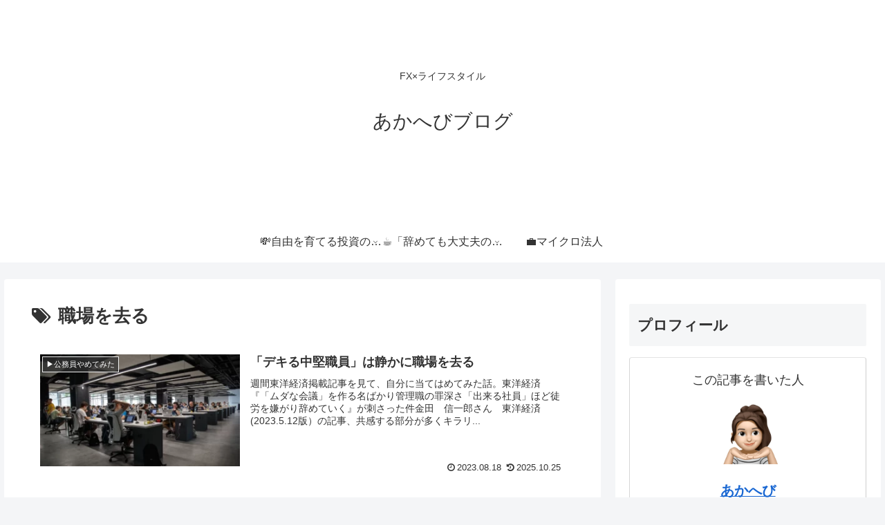

--- FILE ---
content_type: text/html; charset=utf-8
request_url: https://www.google.com/recaptcha/api2/aframe
body_size: 269
content:
<!DOCTYPE HTML><html><head><meta http-equiv="content-type" content="text/html; charset=UTF-8"></head><body><script nonce="zq3O2QC3IROPQXfWuP8kqA">/** Anti-fraud and anti-abuse applications only. See google.com/recaptcha */ try{var clients={'sodar':'https://pagead2.googlesyndication.com/pagead/sodar?'};window.addEventListener("message",function(a){try{if(a.source===window.parent){var b=JSON.parse(a.data);var c=clients[b['id']];if(c){var d=document.createElement('img');d.src=c+b['params']+'&rc='+(localStorage.getItem("rc::a")?sessionStorage.getItem("rc::b"):"");window.document.body.appendChild(d);sessionStorage.setItem("rc::e",parseInt(sessionStorage.getItem("rc::e")||0)+1);localStorage.setItem("rc::h",'1768737600001');}}}catch(b){}});window.parent.postMessage("_grecaptcha_ready", "*");}catch(b){}</script></body></html>